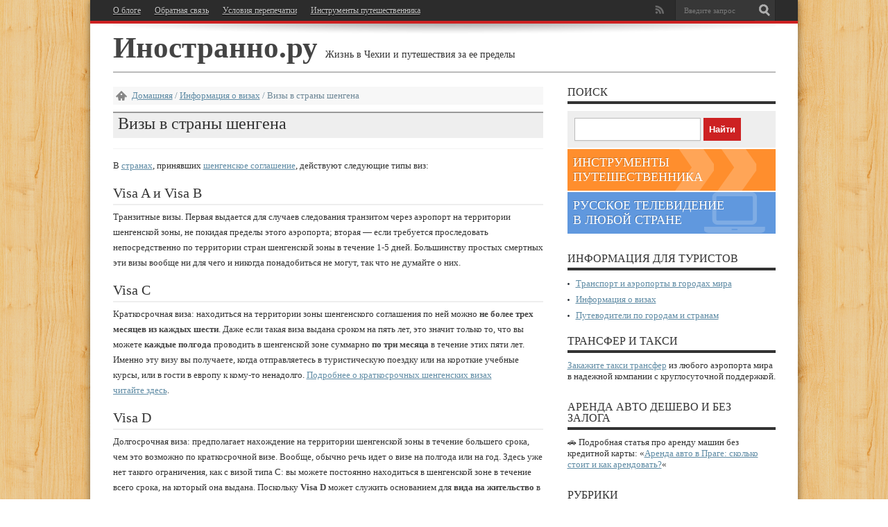

--- FILE ---
content_type: text/html; charset=UTF-8
request_url: https://inostranno.ru/visa/euro-shengen/
body_size: 17812
content:

<!DOCTYPE html>
<html lang="ru-RU" prefix="og: //ogp.me/ns#">
<head >
    <meta charset="UTF-8"/>
            <script async src="//pagead2.googlesyndication.com/pagead/js/adsbygoogle.js"></script>
        <script>
            (adsbygoogle = window.adsbygoogle || []).push({
                google_ad_client: "ca-pub-6325682375090603",
                enable_page_level_ads: true
            });
        </script>
        
	  <!--[if lt IE 9]>
<script src="https://inostranno.ru/wp-content/themes/jarida/js/html5.js?x47216"></script>
<script src="https://inostranno.ru/wp-content/themes/jarida/js/selectivizr-min.js?x47216"></script>
<![endif]-->
<!--[if IE 8]>
<link rel="stylesheet" type="text/css" media="all" href="https://inostranno.ru/wp-content/themes/jarida/css/ie8.css?x47216" />
<![endif]-->
<script type='text/javascript'>
	/* <![CDATA[ */
	var tievar = {'go_to' : 'Переход на...'};
	var tie = {"ajaxurl":"https://inostranno.ru/wp-admin/admin-ajax.php" , "your_rating":"Ваш рейтинг:"};
	/* ]]> */
</script>
<meta name='robots' content='max-image-preview:large' />
	<style>img:is([sizes="auto" i], [sizes^="auto," i]) { contain-intrinsic-size: 3000px 1500px }</style>
	
<meta name="description" content="Визы в страны шенгена. Типы виз. Как получить визу. Список документов."/>
<meta name="keywords" content="визы в страны Шенгена, шенгенская виза, типы виз, как получить визу, список документов, виза D, виза C"/>
<link rel="canonical" href="https://inostranno.ru/visa/euro-shengen/" />
<script type='application/ld+json'>{"@context":"http:\/\/schema.org","@type":"WebSite","@id":"#website","url":"https:\/\/inostranno.ru\/","name":"\u0418\u043d\u043e\u0441\u0442\u0440\u0430\u043d\u043d\u043e.\u0440\u0443","potentialAction":{"@type":"SearchAction","target":"https:\/\/inostranno.ru\/?s={search_term_string}","query-input":"required name=search_term_string"}}</script>

<link rel='dns-prefetch' href='//fonts.googleapis.com' />
<link rel="alternate" type="application/rss+xml" title="Иностранно.ру &raquo; Лента" href="https://inostranno.ru/feed/" />
<link rel="alternate" type="application/rss+xml" title="Иностранно.ру &raquo; Лента комментариев" href="https://inostranno.ru/comments/feed/" />
<link rel="alternate" type="application/rss+xml" title="Иностранно.ру &raquo; Лента комментариев к &laquo;Визы в страны шенгена&raquo;" href="https://inostranno.ru/visa/euro-shengen/feed/" />
<script type="text/javascript">
/* <![CDATA[ */
window._wpemojiSettings = {"baseUrl":"https:\/\/s.w.org\/images\/core\/emoji\/15.0.3\/72x72\/","ext":".png","svgUrl":"https:\/\/s.w.org\/images\/core\/emoji\/15.0.3\/svg\/","svgExt":".svg","source":{"concatemoji":"https:\/\/inostranno.ru\/wp-includes\/js\/wp-emoji-release.min.js?ver=6.7.1"}};
/*! This file is auto-generated */
!function(i,n){var o,s,e;function c(e){try{var t={supportTests:e,timestamp:(new Date).valueOf()};sessionStorage.setItem(o,JSON.stringify(t))}catch(e){}}function p(e,t,n){e.clearRect(0,0,e.canvas.width,e.canvas.height),e.fillText(t,0,0);var t=new Uint32Array(e.getImageData(0,0,e.canvas.width,e.canvas.height).data),r=(e.clearRect(0,0,e.canvas.width,e.canvas.height),e.fillText(n,0,0),new Uint32Array(e.getImageData(0,0,e.canvas.width,e.canvas.height).data));return t.every(function(e,t){return e===r[t]})}function u(e,t,n){switch(t){case"flag":return n(e,"\ud83c\udff3\ufe0f\u200d\u26a7\ufe0f","\ud83c\udff3\ufe0f\u200b\u26a7\ufe0f")?!1:!n(e,"\ud83c\uddfa\ud83c\uddf3","\ud83c\uddfa\u200b\ud83c\uddf3")&&!n(e,"\ud83c\udff4\udb40\udc67\udb40\udc62\udb40\udc65\udb40\udc6e\udb40\udc67\udb40\udc7f","\ud83c\udff4\u200b\udb40\udc67\u200b\udb40\udc62\u200b\udb40\udc65\u200b\udb40\udc6e\u200b\udb40\udc67\u200b\udb40\udc7f");case"emoji":return!n(e,"\ud83d\udc26\u200d\u2b1b","\ud83d\udc26\u200b\u2b1b")}return!1}function f(e,t,n){var r="undefined"!=typeof WorkerGlobalScope&&self instanceof WorkerGlobalScope?new OffscreenCanvas(300,150):i.createElement("canvas"),a=r.getContext("2d",{willReadFrequently:!0}),o=(a.textBaseline="top",a.font="600 32px Arial",{});return e.forEach(function(e){o[e]=t(a,e,n)}),o}function t(e){var t=i.createElement("script");t.src=e,t.defer=!0,i.head.appendChild(t)}"undefined"!=typeof Promise&&(o="wpEmojiSettingsSupports",s=["flag","emoji"],n.supports={everything:!0,everythingExceptFlag:!0},e=new Promise(function(e){i.addEventListener("DOMContentLoaded",e,{once:!0})}),new Promise(function(t){var n=function(){try{var e=JSON.parse(sessionStorage.getItem(o));if("object"==typeof e&&"number"==typeof e.timestamp&&(new Date).valueOf()<e.timestamp+604800&&"object"==typeof e.supportTests)return e.supportTests}catch(e){}return null}();if(!n){if("undefined"!=typeof Worker&&"undefined"!=typeof OffscreenCanvas&&"undefined"!=typeof URL&&URL.createObjectURL&&"undefined"!=typeof Blob)try{var e="postMessage("+f.toString()+"("+[JSON.stringify(s),u.toString(),p.toString()].join(",")+"));",r=new Blob([e],{type:"text/javascript"}),a=new Worker(URL.createObjectURL(r),{name:"wpTestEmojiSupports"});return void(a.onmessage=function(e){c(n=e.data),a.terminate(),t(n)})}catch(e){}c(n=f(s,u,p))}t(n)}).then(function(e){for(var t in e)n.supports[t]=e[t],n.supports.everything=n.supports.everything&&n.supports[t],"flag"!==t&&(n.supports.everythingExceptFlag=n.supports.everythingExceptFlag&&n.supports[t]);n.supports.everythingExceptFlag=n.supports.everythingExceptFlag&&!n.supports.flag,n.DOMReady=!1,n.readyCallback=function(){n.DOMReady=!0}}).then(function(){return e}).then(function(){var e;n.supports.everything||(n.readyCallback(),(e=n.source||{}).concatemoji?t(e.concatemoji):e.wpemoji&&e.twemoji&&(t(e.twemoji),t(e.wpemoji)))}))}((window,document),window._wpemojiSettings);
/* ]]> */
</script>
<style id='wp-emoji-styles-inline-css' type='text/css'>

	img.wp-smiley, img.emoji {
		display: inline !important;
		border: none !important;
		box-shadow: none !important;
		height: 1em !important;
		width: 1em !important;
		margin: 0 0.07em !important;
		vertical-align: -0.1em !important;
		background: none !important;
		padding: 0 !important;
	}
</style>
<link rel='stylesheet' id='stcr-style-css' href='https://inostranno.ru/wp-content/plugins/subscribe-to-comments-reloaded/includes/css/stcr-style.css?x47216' type='text/css' media='all' />
<link rel='stylesheet' id='ppress-frontend-css' href='https://inostranno.ru/wp-content/plugins/wp-user-avatar/assets/css/frontend.min.css?x47216' type='text/css' media='all' />
<link rel='stylesheet' id='ppress-flatpickr-css' href='https://inostranno.ru/wp-content/plugins/wp-user-avatar/assets/flatpickr/flatpickr.min.css?x47216' type='text/css' media='all' />
<link rel='stylesheet' id='ppress-select2-css' href='https://inostranno.ru/wp-content/plugins/wp-user-avatar/assets/select2/select2.min.css?x47216' type='text/css' media='all' />
<link rel='stylesheet' id='wp-lightbox-2.min.css-css' href='https://inostranno.ru/wp-content/plugins/wp-lightbox-2/styles/lightbox.min.ru_RU.css?x47216' type='text/css' media='all' />
<link rel='stylesheet' id='tie-style-css' href='https://inostranno.ru/wp-content/themes/jarida/css.css?x47216' type='text/css' media='all' />
<link rel='stylesheet' id='Oswald-css' href='https://fonts.googleapis.com/css?family=Oswald%3A400%2C700&#038;ver=6.7.1' type='text/css' media='all' />
<style id='akismet-widget-style-inline-css' type='text/css'>

			.a-stats {
				--akismet-color-mid-green: #357b49;
				--akismet-color-white: #fff;
				--akismet-color-light-grey: #f6f7f7;

				max-width: 350px;
				width: auto;
			}

			.a-stats * {
				all: unset;
				box-sizing: border-box;
			}

			.a-stats strong {
				font-weight: 600;
			}

			.a-stats a.a-stats__link,
			.a-stats a.a-stats__link:visited,
			.a-stats a.a-stats__link:active {
				background: var(--akismet-color-mid-green);
				border: none;
				box-shadow: none;
				border-radius: 8px;
				color: var(--akismet-color-white);
				cursor: pointer;
				display: block;
				font-family: -apple-system, BlinkMacSystemFont, 'Segoe UI', 'Roboto', 'Oxygen-Sans', 'Ubuntu', 'Cantarell', 'Helvetica Neue', sans-serif;
				font-weight: 500;
				padding: 12px;
				text-align: center;
				text-decoration: none;
				transition: all 0.2s ease;
			}

			/* Extra specificity to deal with TwentyTwentyOne focus style */
			.widget .a-stats a.a-stats__link:focus {
				background: var(--akismet-color-mid-green);
				color: var(--akismet-color-white);
				text-decoration: none;
			}

			.a-stats a.a-stats__link:hover {
				filter: brightness(110%);
				box-shadow: 0 4px 12px rgba(0, 0, 0, 0.06), 0 0 2px rgba(0, 0, 0, 0.16);
			}

			.a-stats .count {
				color: var(--akismet-color-white);
				display: block;
				font-size: 1.5em;
				line-height: 1.4;
				padding: 0 13px;
				white-space: nowrap;
			}
		
</style>
<link rel='stylesheet' id='decent-comments-widget-css' href='https://inostranno.ru/wp-content/plugins/decent-comments/css/decent-comments-widget.css?x47216' type='text/css' media='all' />
<script type="text/javascript" src="https://inostranno.ru/wp-includes/js/jquery/jquery.min.js?x47216" id="jquery-core-js"></script>
<script type="text/javascript" src="https://inostranno.ru/wp-includes/js/jquery/jquery-migrate.min.js?x47216" id="jquery-migrate-js"></script>
<script type="text/javascript" src="https://inostranno.ru/wp-content/plugins/wp-user-avatar/assets/flatpickr/flatpickr.min.js?x47216" id="ppress-flatpickr-js"></script>
<script type="text/javascript" src="https://inostranno.ru/wp-content/plugins/wp-user-avatar/assets/select2/select2.min.js?x47216" id="ppress-select2-js"></script>
<script type="text/javascript" src="https://inostranno.ru/wp-content/themes/jarida/js/tie-scripts.js?x47216" id="tie-scripts-js"></script>
<link rel="EditURI" type="application/rsd+xml" title="RSD" href="https://inostranno.ru/xmlrpc.php?rsd" />
<meta name="generator" content="WordPress 6.7.1" />
<link rel='shortlink' href='https://inostranno.ru/?p=671' />
<link rel="alternate" title="oEmbed (JSON)" type="application/json+oembed" href="https://inostranno.ru/wp-json/oembed/1.0/embed?url=https%3A%2F%2Finostranno.ru%2Fvisa%2Feuro-shengen%2F" />
<link rel="alternate" title="oEmbed (XML)" type="text/xml+oembed" href="https://inostranno.ru/wp-json/oembed/1.0/embed?url=https%3A%2F%2Finostranno.ru%2Fvisa%2Feuro-shengen%2F&#038;format=xml" />
<link rel="alternate" href="https://inostranno.ru/visa/euro-shengen/" hreflang="x-default" /><style type="text/css">.eafl-disclaimer-small{font-size:.8em}.eafl-disclaimer-smaller{font-size:.6em}</style>
 <!-- OneAll.com / Social Login for WordPress / v5.10.0 -->
<script data-cfasync="false" type="text/javascript">
 (function() {
  var oa = document.createElement('script'); oa.type = 'text/javascript';
  oa.async = true; oa.src = 'https://inostranno.api.oneall.com/socialize/library.js';
  var s = document.getElementsByTagName('script')[0]; s.parentNode.insertBefore(oa, s);
 })();
</script>
<script type="text/javascript">//<![CDATA[
  function external_links_in_new_windows_loop() {
    if (!document.links) {
      document.links = document.getElementsByTagName('a');
    }
    var change_link = false;
    var force = '';
    var ignore = '';

    for (var t=0; t<document.links.length; t++) {
      var all_links = document.links[t];
      change_link = false;
      
      if(document.links[t].hasAttribute('onClick') == false) {
        // forced if the address starts with http (or also https), but does not link to the current domain
        if(all_links.href.search(/^http/) != -1 && all_links.href.search('inostranno.ru') == -1 && all_links.href.search(/^#/) == -1) {
          // console.log('Changed ' + all_links.href);
          change_link = true;
        }
          
        if(force != '' && all_links.href.search(force) != -1) {
          // forced
          // console.log('force ' + all_links.href);
          change_link = true;
        }
        
        if(ignore != '' && all_links.href.search(ignore) != -1) {
          // console.log('ignore ' + all_links.href);
          // ignored
          change_link = false;
        }

        if(change_link == true) {
          // console.log('Changed ' + all_links.href);
          document.links[t].setAttribute('onClick', 'javascript:window.open(\'' + all_links.href.replace(/'/g, '') + '\', \'_blank\', \'noopener\'); return false;');
          document.links[t].removeAttribute('target');
        }
      }
    }
  }
  
  // Load
  function external_links_in_new_windows_load(func)
  {  
    var oldonload = window.onload;
    if (typeof window.onload != 'function'){
      window.onload = func;
    } else {
      window.onload = function(){
        oldonload();
        func();
      }
    }
  }

  external_links_in_new_windows_load(external_links_in_new_windows_loop);
  //]]></script>

<link rel="shortcut icon" href="https://inostranno.ru/wp-content/themes/jarida/favicon.ico?x47216" title="Favicon" /><meta name="viewport" content="width=device-width, initial-scale=1, maximum-scale=1" />
<style type="text/css" media="screen"> 


body{
	font-family: 'Verdana' !important;
}

.logo .site-title{
	font-family: 'Georgia' !important;
}

.logo span{
	font-family: 'Verdana' !important;
}

.top-nav, .top-nav ul li a, .breaking-news span {
	font-family: 'Verdana' !important;
}

#main-nav, #main-nav ul li a{
	font-family: 'Verdana' !important;
}

.page-title{
	font-family: 'Verdana' !important;
}

.post-title{
	font-family: 'Verdana' !important;
}

h2.post-box-title{
	font-family: 'Verdana' !important;
}

h3.post-box-title{
	font-family: 'Verdana' !important;
}

.ei-title h2 , .slider-caption h2 a {
	font-family: 'Verdana' !important;
}

p.post-meta, p.post-meta a{
	font-family: 'Verdana' !important;
}

body.single .entry, body.page .entry{
	font-family: 'Verdana' !important;
}

.widget-top h4, .widget-top h4 a{
	font-family: 'Verdana' !important;
}

.footer-widget-top h4, .footer-widget-top h4 a{
	font-family: 'Verdana' !important;
}

.entry h1{
	font-family: 'Verdana' !important;
}

.entry h2{
	font-family: 'Verdana' !important;
}

.entry h3{
	font-family: 'Verdana' !important;
}

.entry h4{
	font-family: 'Verdana' !important;
}

.entry h5{
	font-family: 'Verdana' !important;
}

.entry h6{
	font-family: 'Verdana' !important;
}

h2.cat-box-title, h2.cat-box-title a, .block-head h3, #respond h3, #comments-title, h2.review-box-header  {
	font-family: 'Verdana' !important;
}


</style> 


    <meta name="viewport" content="width=device-width, initial-scale=1">
    <meta name='wmail-verification' content='395b9fe67774155c'/>
    <meta name="yandex-verification" content="03a7897a626d58ca"/>
    <meta name="verify-admitad" content="ce30ec38d2"/>
    <meta name="B-verify" content="0824ffd2a2e620e99aedb6c953888dfc43023add">
        <link rel="profile" href="//gmpg.org/xfn/11"/>
        <title>Визы в страны шенгена - Иностранно.ру</title>

</head>
<body id="top" class="page-template-default page page-id-671 page-parent page-child parent-pageid-669 multiple-domain-inostranno-ru">
<script>
    (function (i, s, o, g, r, a, m) {
        i['GoogleAnalyticsObject'] = r;
        i[r] = i[r] || function () {
            (i[r].q = i[r].q || []).push(arguments)
        }, i[r].l = 1 * new Date();
        a = s.createElement(o),
            m = s.getElementsByTagName(o)[0];
        a.async = 1;
        a.src = g;
        m.parentNode.insertBefore(a, m)
    })(window, document, 'script', 'https://www.google-analytics.com/analytics.js', 'ga');
    ga('create', 'UA-100455022-1', 'auto');
    ga('send', 'pageview');
</script>
    <!--LiveInternet counter-->
    <script type="text/javascript">new Image().src = "//counter.yadro.ru/hit?r" + escape(document.referrer) + ((typeof (screen) == "undefined") ? "" : ";s" + screen.width + "*" + screen.height + "*" + (screen.colorDepth ? screen.colorDepth : screen.pixelDepth)) + ";u" + escape(document.URL) + ";h" + escape(document.title.substring(0, 80)) + ";" + Math.random();</script><!--/LiveInternet-->
<div class="background-cover"></div>
<div class="wrapper layout-2c">
            <div class="top-nav head_menu">
            <div class="container">
                <div class="search-block">
                    <form method="get" id="searchform" action="/search/">
                        <input class="search-button" type="submit" value="Поиск"/>
                        <input type="text" id="s" name="q" value="Введите запрос"
                               onfocus="if (this.value == 'Введите запрос') {this.value = '';}"
                               onblur="if (this.value == '') {this.value = 'Введите запрос';}"/>
                    </form>
                </div><!-- .search-block /-->
                		<div class="social-icons icon_flat">
		<a class="tooldown rss-tieicon" title="Rss" href="https://inostranno.ru/feed/" target="_blank"></a>	</div>


                <div class="top-menu"><ul id="menu-%d0%b3%d0%be%d1%80%d0%b8%d0%b7%d0%be%d0%bd%d1%82%d0%b0%d0%bb%d1%8c%d0%bd%d0%be%d0%b5" class="menu"><li id="menu-item-7950" class="menu-item menu-item-type-post_type menu-item-object-page menu-item-7950"><a href="https://inostranno.ru/about-us/">О блоге</a></li>
<li id="menu-item-2418" class="menu-item menu-item-type-post_type menu-item-object-page menu-item-2418"><a href="https://inostranno.ru/contact/" title="Пишите нам свои вопросы и предложения">Обратная связь</a></li>
<li id="menu-item-5349" class="menu-item menu-item-type-post_type menu-item-object-page menu-item-5349"><a href="https://inostranno.ru/repost-terms/" title="Условия использования материалов сайта Иностранно.ру">Условия перепечатки</a></li>
<li id="menu-item-12897" class="menu-item menu-item-type-post_type menu-item-object-page menu-item-12897"><a href="https://inostranno.ru/travel-tools/" title="Инструменты самостоятельного путешественника">Инструменты путешественника</a></li>
</ul></div>            </div>
        </div><!-- .top-menu /-->
    
    <div class="container">
        <header>
            <div class="header-content">
                                <div class="logo">
                    <div>
                        <div class="site-title">
                                                    <a href="https://inostranno.ru/">Иностранно.ру</a>
                            <span>Жизнь в Чехии и путешествия за ее пределы</span>
                                            </div>
                    </div>                </div><!-- .logo /-->
                                <div class="clear"></div>
            </div>
        </header><!-- #header /-->
            </div><!-- .container /-->
        <div id="main-content" class="container"><div class="content-wrap">
	<div class="content">
		<div itemscope itemtype="//schema.org/WebPage" id="crumbs"> <a class="crumbs-home" itemprop="breadcrumb" href="https://inostranno.ru">Домашняя</a> / <a itemprop="breadcrumb" href="https://inostranno.ru/visa/">Информация о визах</a> / <span class="current">Визы в страны шенгена</span></div>		
				
								
		<article class="post-listing post">
					<div class="single-post-thumb">
					</div>
		
			<div class="post-inner">
				<h1 class="post-title">Визы в страны шенгена</h1>
				<p class="post-meta"></p>
				<div class="clear"></div>
				<div class="entry">
                    <p>В <a href="https://inostranno.ru/visa/euro-countries/">странах</a>, принявших <a rel="external nofollow" href="http://ru.wikipedia.org/wiki/%D0%A8%D0%B5%D0%BD%D0%B3%D0%B5%D0%BD%D1%81%D0%BA%D0%BE%D0%B5_%D1%81%D0%BE%D0%B3%D0%BB%D0%B0%D1%88%D0%B5%D0%BD%D0%B8%D0%B5" target="_blank">шенгенское соглашение</a>, действуют следующие типы виз:</p>
<h2>Visa A и Visa B</h2>
<p>Транзитные визы. Первая выдается для случаев следования транзитом через аэропорт на территории шенгенской зоны, не покидая пределы этого аэропорта; вторая &#8212; если требуется проследовать непосредственно по территории стран шенгенской зоны в течение 1-5 дней. Большинству простых смертных эти визы вообще ни для чего и никогда понадобиться не могут, так что не думайте о них.</p>
<h2>Visa C</h2>
<p>Краткосрочная виза: находиться на территории зоны шенгенского соглашения по ней можно <strong>не более трех месяцев из каждых шести</strong>. Даже если такая виза выдана сроком на пять лет, это значит только то, что вы можете <strong>каждые полгода</strong> проводить в шенгенской зоне суммарно <strong>по три месяца</strong> в течение этих пяти лет. Именно эту визу вы получаете, когда отправляетесь в туристическую поездку или на короткие учебные курсы, или в гости в европу к кому-то ненадолго. <a href="https://inostranno.ru/visa/euro-shengen/visa-c/">Подробнее о краткосрочных шенгенских визах читайте здесь</a>.</p>
<h2>Visa D</h2>
<p>Долгосрочная виза: предполагает нахождение на территории шенгенской зоны в течение большего срока, чем это возможно по краткосрочной визе. Вообще, обычно речь идет о визе на полгода или на год. Здесь уже нет такого ограничения, как с визой типа C: вы можете постоянно находиться в шенгенской зоне в течение всего срока, на который она выдана. Поскольку <strong>Visa D</strong> может служить основанием для <strong>вида на жительство</strong> в стране, которая ее выдала, а также может давать ее обладателю некоторые дополнительные права, получить ее оказывается значительно сложнее, чем краткосрочную визу. <a href="https://inostranno.ru/visa/euro-shengen/visa-d/">О том, как запросить и получить такую визу, и какие для этого нужны основания, читайте здесь</a>.</p>
<!-- CONTENT END 1 -->
                    <div id="text-6" class="widget widget_text"><div class="widget-top"><h4> </h4><div class="stripe-line"></div></div>
						<div class="widget-container">			<div class="textwidget"><h2>Сайты для планирования путешествий!</h2>
<p>🌍<a href="https://tp.media/r?marker=26582&amp;trs=37769&amp;p=5744&amp;u=https%3A%2F%2Fyoutravel.me%2Ftours%2Fspecials%2Ftop_tury&amp;campaign_id=185" target="_blank" rel="noopener">Авторские готовые туры в любой уголок мира</a>: Сафари в Африке, Ликийская тропа в Турции, ретриты, итальянские Альпы, весь Узбекистан, познавательный ЮАР, весь Дагестан, зимний Байкал, всего 150000+ туров.🧳</p>
<p>✈ <a href="/tools/flight-tickets/" target="_blank" rel="noopener">Поиск самых дешевых авиабилетов без накруток</a> у <strong>надежных</strong> агентств официальных дилеров Аэрофлота, S7, Уральских Авиалиний и всех известных авиакомпаний мира.<br />
<script async src="https://tp.media/content?currency=rub&#038;campaign_id=100&#038;promo_id=7879&#038;plain=false&#038;border_radius=0&#038;color_focused=%2332a8dd&#038;special=%23C4C4C4&#038;secondary=%23FFFFFF&#038;light=%23FFFFFF&#038;dark=%23262626&#038;color_icons=%2332a8dd&#038;color_button=%2332a8dd&#038;searchUrl=www.aviasales.ru%2Fsearch&#038;locale=ru&#038;powered_by=false&#038;show_hotels=true&#038;shmarker=26582&#038;trs=37769" charset="utf-8"></script><br />
📸 <a href="https://inostranno.ru/tools/excursions" target="_blank" rel="noopener">Бронируйте познавательные экскурсии в любом городе мира</a> на русском языке у самых лучших гидов.</p>
<p><script async src="https://c11.travelpayouts.com/content?promo_id=1499&#038;widgetbar_position=top&#038;price=false&#038;nolistbutton=false&#038;widgetbar=false&#038;logo=false&#038;widget_template=horizontal-list&#038;powered_by=false&#038;num=3&#038;shmarker=26582&#038;trs=37769" charset="utf-8"></script></p>
</div>
		</div></div><!-- .widget /-->
					<div class="clear"></div>
										
									</div><!-- .entry /-->	
			</div><!-- .post-inner -->
		</article><!-- .post-listing -->
				
		
				<div id="comments">



	<div id="respond" class="comment-respond">
		<h3 id="reply-title" class="comment-reply-title">Ответить <small><a rel="nofollow" id="cancel-comment-reply-link" href="/visa/euro-shengen/#respond" style="display:none;">Отменить ответ</a></small></h3><form action="https://inostranno.ru/wp-comments-post.php" method="post" id="commentform" class="comment-form"> <!-- OneAll.com / Social Login for WordPress / v5.10.0 -->
<div class="oneall_social_login">
 <div class="oneall_social_login_label" style="margin-bottom: 3px;"><label>Connect with:</label></div>
 <div class="oneall_social_login_providers" id="oneall_social_login_providers_1957310"></div>
 <script data-cfasync="false" type="text/javascript">
  var _oneall = _oneall || [];
  _oneall.push(['social_login', 'set_providers', ['vkontakte']]);
  _oneall.push(['social_login', 'set_callback_uri', (window.location.href + ((window.location.href.split('?')[1] ? '&amp;': '?') + "oa_social_login_source=comments"))]);
  _oneall.push(['social_login', 'set_custom_css_uri', 'https://secure.oneallcdn.com/css/api/socialize/themes/wordpress/default.css']);
  _oneall.push(['social_login', 'do_render_ui', 'oneall_social_login_providers_1957310']);
 </script>
</div><p class="comment-notes">Ваш адрес не будет опубликован Помеченные поля заполнять обязательно <span class="required">*</span></p><p class="comment-form-comment"><label for="comment">Комментарий <span class="required">*</span></label> <textarea id="comment" name="comment" cols="45" rows="8" maxlength="65525" required="required"></textarea></p><p class="comment-form-author"><label for="author">Имя</label> <span class="required">*</span><input id="author" name="author" type="text" value="" size="30" aria-required='true' /></p>
<p class="comment-form-email"><label for="email">Email</label> <span class="required">*</span><input id="email" name="email" type="text" value="" size="30" aria-required='true' /></p>
<p class="comment-form-url"><label for="url">Сайт</label><input id="url" name="url" type="text" value="" size="30" /></p>
<p class="comment-form-cookies-consent"><input id="wp-comment-cookies-consent" name="wp-comment-cookies-consent" type="checkbox" value="yes" /> <label for="wp-comment-cookies-consent">Сохранить моё имя, email и адрес сайта в этом браузере для последующих моих комментариев.</label></p>
<p class='comment-form-subscriptions'><label for='subscribe-reloaded'><input style='width:30px' type='checkbox' name='subscribe-reloaded' id='subscribe-reloaded' value='yes' /> Notify me of followup comments via e-mail. You can also <a href='https://inostranno.ru/comment-subscriptions/?srp=671&amp;srk=7225f5c703069cd9e00e8e00f245fe52&amp;sra=s&amp;srsrc=f'>subscribe</a> without commenting.</label></p><p class="form-submit"><input name="submit" type="submit" id="submit" class="submit" value="Отправить комментарий" /> <input type='hidden' name='comment_post_ID' value='671' id='comment_post_ID' />
<input type='hidden' name='comment_parent' id='comment_parent' value='0' />
</p><p style="display: none;"><input type="hidden" id="akismet_comment_nonce" name="akismet_comment_nonce" value="4404e5c3d0" /></p><p style="display: none !important;" class="akismet-fields-container" data-prefix="ak_"><label>&#916;<textarea name="ak_hp_textarea" cols="45" rows="8" maxlength="100"></textarea></label><input type="hidden" id="ak_js_1" name="ak_js" value="179"/><script>document.getElementById( "ak_js_1" ).setAttribute( "value", ( new Date() ).getTime() );</script></p></form>	</div><!-- #respond -->
	</div><!-- #comments -->
	</div><!-- .content -->

</div> <!-- .content-wrap -->
<aside class="sidebar">
<div id="text-4" class="widget widget_text"><div class="widget-top"><h4>Поиск</h4><div class="stripe-line"></div></div>
						<div class="widget-container">			<div class="textwidget"><form class="clear clearfix" style="display: block !important; background: #eee; padding: 10px;" action="/search/" method="get"><input style="display: block; float: left; margin-right: 4px; border: #bbb 1px solid;" name="q" type="text" /><input style="display: block; float: left; padding: 8px;" type="submit" value="Найти" /></form>
<p><a class="traveltools-link" href="/travel-tools">Инструменты путешественника</a><a class="ott-link" href="/2016/01/russian-tv-abroad/">Русское телевидение в любой стране</a></p>
</div>
		</div></div><!-- .widget /--><div id="nav_menu-3" class="widget widget_nav_menu"><div class="widget-top"><h4>Информация для туристов</h4><div class="stripe-line"></div></div>
						<div class="widget-container"><div class="menu-%d0%b8%d0%bd%d1%84%d0%be-%d0%b4%d0%bb%d1%8f-%d1%82%d1%83%d1%80%d0%b8%d1%81%d1%82%d0%be%d0%b2-container"><ul id="menu-%d0%b8%d0%bd%d1%84%d0%be-%d0%b4%d0%bb%d1%8f-%d1%82%d1%83%d1%80%d0%b8%d1%81%d1%82%d0%be%d0%b2" class="menu"><li id="menu-item-5344" class="menu-item menu-item-type-post_type menu-item-object-page menu-item-5344"><a href="https://inostranno.ru/transport/" title="Информация о транспорте в разных странах">Транспорт и аэропорты в городах мира</a></li>
<li id="menu-item-5346" class="menu-item menu-item-type-post_type menu-item-object-page current-page-ancestor menu-item-5346"><a href="https://inostranno.ru/visa/" title="Информация о визах в разные страны">Информация о визах</a></li>
<li id="menu-item-17578" class="menu-item menu-item-type-post_type menu-item-object-page menu-item-17578"><a href="https://inostranno.ru/guide/">Путеводители по городам и странам</a></li>
</ul></div></div></div><!-- .widget /--><div id="text-8" class="widget widget_text"><div class="widget-top"><h4>Трансфер и такси</h4><div class="stripe-line"></div></div>
						<div class="widget-container">			<div class="textwidget"><p><a href="https://inostranno.ru/tools/transfers" target="_blank" rel="noopener">Закажите такси трансфер</a> из любого аэропорта мира в надежной компании с круглосуточной поддержкой.</p>
</div>
		</div></div><!-- .widget /--><div id="text-9" class="widget widget_text"><div class="widget-top"><h4>Аренда авто дешево и без залога</h4><div class="stripe-line"></div></div>
						<div class="widget-container">			<div class="textwidget"><p>🚗 Подробная статья про аренду машин без кредитной карты: &#171;<a href="https://inostranno.ru/2017/07/car-rental-prague/">Аренда авто в Праге: сколько стоит и как арендовать?</a>&#171;</p>
</div>
		</div></div><!-- .widget /--><div id="categories-2" class="widget widget_categories"><div class="widget-top"><h4>Рубрики</h4><div class="stripe-line"></div></div>
						<div class="widget-container">
			<ul>
					<li class="cat-item cat-item-249"><a href="https://inostranno.ru/category/aero/">Авиа</a>
</li>
	<li class="cat-item cat-item-82"><a href="https://inostranno.ru/category/prague-billboard/">Афиша Праги</a>
</li>
	<li class="cat-item cat-item-143"><a href="https://inostranno.ru/category/bureaucracy/">Бюрократия</a>
</li>
	<li class="cat-item cat-item-165"><a href="https://inostranno.ru/category/around-world/">Вокруг света</a>
</li>
	<li class="cat-item cat-item-101"><a href="https://inostranno.ru/category/czech-cities/">Города Чехии</a>
</li>
	<li class="cat-item cat-item-153"><a href="https://inostranno.ru/category/life-in-czech/">Жизнь в Чехии</a>
</li>
	<li class="cat-item cat-item-151"><a href="https://inostranno.ru/category/foreign-language/">Иностранные языки</a>
</li>
	<li class="cat-item cat-item-3"><a href="https://inostranno.ru/category/interesting-facts/">Интересные факты</a>
</li>
	<li class="cat-item cat-item-41"><a href="https://inostranno.ru/category/information-for-tourists/">Информация для туристов</a>
</li>
	<li class="cat-item cat-item-133"><a href="https://inostranno.ru/category/treatment-in-czech/">Лечение в Чехии и Европе</a>
</li>
	<li class="cat-item cat-item-144"><a href="https://inostranno.ru/category/travel-routes/">Маршруты путешествий</a>
</li>
	<li class="cat-item cat-item-72"><a href="https://inostranno.ru/category/national-dishes/">Национальные блюда и еда</a>
</li>
	<li class="cat-item cat-item-121"><a href="https://inostranno.ru/category/property-in-czech/">Недвижимость в Чехии</a>
</li>
	<li class="cat-item cat-item-189"><a href="https://inostranno.ru/category/education-abroad/">Образование за рубежом</a>
</li>
	<li class="cat-item cat-item-126"><a href="https://inostranno.ru/category/event-reports/">Отчеты о мероприятиях</a>
</li>
	<li class="cat-item cat-item-128"><a href="https://inostranno.ru/category/shopping/">Покупки</a>
</li>
	<li class="cat-item cat-item-7"><a href="https://inostranno.ru/category/prague/">Прага</a>
</li>
	<li class="cat-item cat-item-118"><a href="https://inostranno.ru/category/holidays/">Праздники</a>
</li>
	<li class="cat-item cat-item-237"><a href="https://inostranno.ru/category/accommodation-on-vacation/">Проживание на отдыхе</a>
</li>
	<li class="cat-item cat-item-44"><a href="https://inostranno.ru/category/travel-around-europe/">Путешествия по Европе</a>
</li>
	<li class="cat-item cat-item-228"><a href="https://inostranno.ru/category/communication/">Связь</a>
</li>
	<li class="cat-item cat-item-138"><a href="https://inostranno.ru/category/sport/">Спорт</a>
</li>
	<li class="cat-item cat-item-107"><a href="https://inostranno.ru/category/transport-in-czech/">Транспорт в Чехии</a>
</li>
	<li class="cat-item cat-item-15"><a href="https://inostranno.ru/category/czech/">Чехия</a>
</li>
			</ul>

			</div></div><!-- .widget /--><div id="text-13" class="widget widget_text"><div class="widget-top"><h4>Смотрите также</h4><div class="stripe-line"></div></div>
						<div class="widget-container">			<div class="textwidget"><script async src="//pagead2.googlesyndication.com/pagead/js/adsbygoogle.js"></script>
<ins class="adsbygoogle"
     style="display:block"
     data-ad-format="autorelaxed"
     data-ad-client="ca-pub-6325682375090603"
     data-ad-slot="5214430376"></ins>
<script>
     (adsbygoogle = window.adsbygoogle || []).push({});
</script></div>
		</div></div><!-- .widget /--><div id="tag_cloud-2" class="widget widget_tag_cloud"><div class="widget-top"><h4>Основные темы</h4><div class="stripe-line"></div></div>
						<div class="widget-container"><div class="tagcloud"><a href="https://inostranno.ru/tag/austria/" class="tag-cloud-link tag-link-71 tag-link-position-1" style="font-size: 8pt;" aria-label="Австрия (23 элемента)">Австрия</a>
<a href="https://inostranno.ru/tag/asia/" class="tag-cloud-link tag-link-178 tag-link-position-2" style="font-size: 12.666666666667pt;" aria-label="Азия (35 элементов)">Азия</a>
<a href="https://inostranno.ru/tag/bulgaria/" class="tag-cloud-link tag-link-92 tag-link-position-3" style="font-size: 14.222222222222pt;" aria-label="Болгария (41 элемент)">Болгария</a>
<a href="https://inostranno.ru/tag/germany/" class="tag-cloud-link tag-link-148 tag-link-position-4" style="font-size: 14.481481481481pt;" aria-label="Германия (42 элемента)">Германия</a>
<a href="https://inostranno.ru/tag/europe/" class="tag-cloud-link tag-link-49 tag-link-position-5" style="font-size: 11.37037037037pt;" aria-label="Европа (31 элемент)">Европа</a>
<a href="https://inostranno.ru/tag/spain/" class="tag-cloud-link tag-link-77 tag-link-position-6" style="font-size: 17.851851851852pt;" aria-label="Испания (57 элементов)">Испания</a>
<a href="https://inostranno.ru/tag/italy/" class="tag-cloud-link tag-link-140 tag-link-position-7" style="font-size: 15.777777777778pt;" aria-label="Италия (47 элементов)">Италия</a>
<a href="https://inostranno.ru/tag/new-year/" class="tag-cloud-link tag-link-119 tag-link-position-8" style="font-size: 8.7777777777778pt;" aria-label="Новый год (25 элементов)">Новый год</a>
<a href="https://inostranno.ru/tag/portugal/" class="tag-cloud-link tag-link-276 tag-link-position-9" style="font-size: 8.7777777777778pt;" aria-label="Португалия (25 элементов)">Португалия</a>
<a href="https://inostranno.ru/tag/thailand/" class="tag-cloud-link tag-link-193 tag-link-position-10" style="font-size: 9.8148148148148pt;" aria-label="Таиланд (27 элементов)">Таиланд</a>
<a href="https://inostranno.ru/tag/turkey/" class="tag-cloud-link tag-link-177 tag-link-position-11" style="font-size: 8pt;" aria-label="Турция (23 элемента)">Турция</a>
<a href="https://inostranno.ru/tag/prague-photo/" class="tag-cloud-link tag-link-223 tag-link-position-12" style="font-size: 14.481481481481pt;" aria-label="Фото Праги (42 элемента)">Фото Праги</a>
<a href="https://inostranno.ru/tag/czech-photo/" class="tag-cloud-link tag-link-222 tag-link-position-13" style="font-size: 13.185185185185pt;" aria-label="Фото Чехии (37 элементов)">Фото Чехии</a>
<a href="https://inostranno.ru/tag/photoreport/" class="tag-cloud-link tag-link-48 tag-link-position-14" style="font-size: 17.851851851852pt;" aria-label="Фотоотчет (57 элементов)">Фотоотчет</a>
<a href="https://inostranno.ru/tag/france/" class="tag-cloud-link tag-link-159 tag-link-position-15" style="font-size: 14.740740740741pt;" aria-label="Франция (43 элемента)">Франция</a>
<a href="https://inostranno.ru/tag/croatia/" class="tag-cloud-link tag-link-234 tag-link-position-16" style="font-size: 12.925925925926pt;" aria-label="Хорватия (36 элементов)">Хорватия</a>
<a href="https://inostranno.ru/tag/cars/" class="tag-cloud-link tag-link-38 tag-link-position-17" style="font-size: 10.592592592593pt;" aria-label="автомобили (29 элементов)">автомобили</a>
<a href="https://inostranno.ru/tag/architecture/" class="tag-cloud-link tag-link-18 tag-link-position-18" style="font-size: 13.962962962963pt;" aria-label="архитектура (40 элементов)">архитектура</a>
<a href="https://inostranno.ru/tag/business-in-czech/" class="tag-cloud-link tag-link-217 tag-link-position-19" style="font-size: 8pt;" aria-label="бизнес в чехии (23 элемента)">бизнес в чехии</a>
<a href="https://inostranno.ru/tag/mountains/" class="tag-cloud-link tag-link-102 tag-link-position-20" style="font-size: 15.259259259259pt;" aria-label="горы (45 элементов)">горы</a>
<a href="https://inostranno.ru/tag/attractions/" class="tag-cloud-link tag-link-16 tag-link-position-21" style="font-size: 15.259259259259pt;" aria-label="достопримечательности (45 элементов)">достопримечательности</a>
<a href="https://inostranno.ru/tag/prague-attractions/" class="tag-cloud-link tag-link-120 tag-link-position-22" style="font-size: 16.814814814815pt;" aria-label="достопримечательности Праги (51 элемент)">достопримечательности Праги</a>
<a href="https://inostranno.ru/tag/czech-attractions/" class="tag-cloud-link tag-link-104 tag-link-position-23" style="font-size: 15pt;" aria-label="достопримечательности Чехии (44 элемента)">достопримечательности Чехии</a>
<a href="https://inostranno.ru/tag/food/" class="tag-cloud-link tag-link-23 tag-link-position-24" style="font-size: 11.62962962963pt;" aria-label="еда (32 элемента)">еда</a>
<a href="https://inostranno.ru/tag/castles/" class="tag-cloud-link tag-link-17 tag-link-position-25" style="font-size: 11.62962962963pt;" aria-label="замки (32 элемента)">замки</a>
<a href="https://inostranno.ru/tag/czech-castles/" class="tag-cloud-link tag-link-146 tag-link-position-26" style="font-size: 13.703703703704pt;" aria-label="замки чехии (39 элементов)">замки чехии</a>
<a href="https://inostranno.ru/tag/where-to-go/" class="tag-cloud-link tag-link-242 tag-link-position-27" style="font-size: 11.62962962963pt;" aria-label="куда поехать (32 элемента)">куда поехать</a>
<a href="https://inostranno.ru/tag/resort/" class="tag-cloud-link tag-link-96 tag-link-position-28" style="font-size: 19.666666666667pt;" aria-label="курорт (66 элементов)">курорт</a>
<a href="https://inostranno.ru/tag/sea/" class="tag-cloud-link tag-link-62 tag-link-position-29" style="font-size: 22pt;" aria-label="море (83 элемента)">море</a>
<a href="https://inostranno.ru/tag/vacation/" class="tag-cloud-link tag-link-31 tag-link-position-30" style="font-size: 10.074074074074pt;" aria-label="отдых (28 элементов)">отдых</a>
<a href="https://inostranno.ru/tag/summer-vacation/" class="tag-cloud-link tag-link-26 tag-link-position-31" style="font-size: 15pt;" aria-label="отдых летом (44 элемента)">отдых летом</a>
<a href="https://inostranno.ru/tag/hotels/" class="tag-cloud-link tag-link-5 tag-link-position-32" style="font-size: 12.148148148148pt;" aria-label="отели (34 элемента)">отели</a>
<a href="https://inostranno.ru/tag/parks/" class="tag-cloud-link tag-link-29 tag-link-position-33" style="font-size: 12.666666666667pt;" aria-label="парки (35 элементов)">парки</a>
<a href="https://inostranno.ru/tag/beer/" class="tag-cloud-link tag-link-12 tag-link-position-34" style="font-size: 9.8148148148148pt;" aria-label="пиво (27 элементов)">пиво</a>
<a href="https://inostranno.ru/tag/beach/" class="tag-cloud-link tag-link-32 tag-link-position-35" style="font-size: 15.777777777778pt;" aria-label="пляж (47 элементов)">пляж</a>
<a href="https://inostranno.ru/tag/walks/" class="tag-cloud-link tag-link-25 tag-link-position-36" style="font-size: 8pt;" aria-label="прогулки (23 элемента)">прогулки</a>
<a href="https://inostranno.ru/tag/travel/" class="tag-cloud-link tag-link-22 tag-link-position-37" style="font-size: 10.851851851852pt;" aria-label="путешествия (30 элементов)">путешествия</a>
<a href="https://inostranno.ru/tag/prague-restaurants/" class="tag-cloud-link tag-link-90 tag-link-position-38" style="font-size: 13.185185185185pt;" aria-label="рестораны праги (37 элементов)">рестораны праги</a>
<a href="https://inostranno.ru/tag/christmas/" class="tag-cloud-link tag-link-156 tag-link-position-39" style="font-size: 8.5185185185185pt;" aria-label="рождество (24 элемента)">рождество</a>
<a href="https://inostranno.ru/tag/markets/" class="tag-cloud-link tag-link-91 tag-link-position-40" style="font-size: 10.851851851852pt;" aria-label="рынки (30 элементов)">рынки</a>
<a href="https://inostranno.ru/tag/airplanes/" class="tag-cloud-link tag-link-37 tag-link-position-41" style="font-size: 8.5185185185185pt;" aria-label="самолеты (24 элемента)">самолеты</a>
<a href="https://inostranno.ru/tag/independent-travel/" class="tag-cloud-link tag-link-247 tag-link-position-42" style="font-size: 17.074074074074pt;" aria-label="самостоятельные путешествия (53 элемента)">самостоятельные путешествия</a>
<a href="https://inostranno.ru/tag/travel-tips/" class="tag-cloud-link tag-link-88 tag-link-position-43" style="font-size: 14.740740740741pt;" aria-label="советы туристам (43 элемента)">советы туристам</a>
<a href="https://inostranno.ru/tag/prices-in-czech/" class="tag-cloud-link tag-link-130 tag-link-position-44" style="font-size: 11.888888888889pt;" aria-label="цены в чехии (33 элемента)">цены в чехии</a>
<a href="https://inostranno.ru/tag/excursions-in-czech/" class="tag-cloud-link tag-link-198 tag-link-position-45" style="font-size: 8pt;" aria-label="экскурсии в Чехии (23 элемента)">экскурсии в Чехии</a></div>
</div></div><!-- .widget /--><div id="decent_comments_widget-2" class="widget widget_decent_comments_widget"><div class="widget-top"><h4> </h4><div class="stripe-line"></div></div>
						<div class="widget-container"><div class="decent-comments"><ul><li><div class="comment"><span class="comment-author">Андрей Секачев</span><span class="comment-link"> на <a href="https://inostranno.ru/transport/paris-airport-beauvais-transfer/#comment-41335">Как добраться из/в аэропорт Бове в Париже</a></span><span class="comment-excerpt">Добрый день, напрямую из аэропорта Бове до Реймса никак не добраться, поэтому я бы поехал следующим способом. 1. Автобус из</span></div></li><li><div class="comment"><span class="comment-author">Vardan</span><span class="comment-link"> на <a href="https://inostranno.ru/transport/paris-airport-beauvais-transfer/#comment-41332">Как добраться из/в аэропорт Бове в Париже</a></span><span class="comment-excerpt">Добрый день. Подскажите, пожалуйста. Как добраться из аэропорта Бове в город Реймс? Спасибо. </span></div></li><li><div class="comment"><span class="comment-author">Роман</span><span class="comment-link"> на <a href="https://inostranno.ru/2016/01/russian-tv-abroad/#comment-41091">Как смотреть русское телевидение за границей онлайн</a></span><span class="comment-excerpt">Спасибо за рекомендованные сервисы. Теперь здорово экономлю при просмотре футбольных трансляций на русском языке и белорусских каналов. Привет всем из</span></div></li><li><div class="comment"><span class="comment-author">Данила</span><span class="comment-link"> на <a href="https://inostranno.ru/2017/01/phuket-shopping/#comment-40479">Шопинг на Пхукете: что прикупить на райском острове?</a></span><span class="comment-excerpt">Мы всегда на Пхукете ради шоппинга едем в торговые центры Central Patong и Jungceylon. Там покупаем нужные фирмовые вещи, кроссовки.</span></div></li><li><div class="comment"><span class="comment-author">Ксения Алексеева</span><span class="comment-link"> на <a href="https://inostranno.ru/2013/12/restaurants-to-celebrate-new-year-eve-in-prague/#comment-40352">Где встретить Новый год 2025/2026 в Праге? Рестораны и новогодние ужины.</a></span><span class="comment-excerpt">Добрый день! Мне кажется, интересный вариант - прогулка на лодке с ужином и напитками. Вы можете посмотреть подробную программу по</span></div></li><li><div class="comment"><span class="comment-author">Ашот</span><span class="comment-link"> на <a href="https://inostranno.ru/2013/12/restaurants-to-celebrate-new-year-eve-in-prague/#comment-40337">Где встретить Новый год 2025/2026 в Праге? Рестораны и новогодние ужины.</a></span><span class="comment-excerpt">Добрый день Мы из Еревана, в Новогоднюю ночь будем в Праге. Можете порекомендовать ресторан с программой, ближе к центру, хорошей</span></div></li></ul></div></div></div><!-- .widget /--></aside>
<div class="clear"></div>
<div class="clear"></div>
</div><!-- .container /-->

<footer>
	<div id="footer-widget-area" class="footer-3c container">

			<div id="footer-first" class="footer-widgets-box">
			<div id="nav_menu-6" class="footer-widget widget_nav_menu"><div class="footer-widget-top"><h4>Полезные ссылки</h4></div>
						<div class="footer-widget-container"><div class="menu-%d0%bf%d0%be%d0%bb%d0%b5%d0%b7%d0%bd%d1%8b%d0%b5-%d1%81%d1%81%d1%8b%d0%bb%d0%ba%d0%b8-container"><ul id="menu-%d0%bf%d0%be%d0%bb%d0%b5%d0%b7%d0%bd%d1%8b%d0%b5-%d1%81%d1%81%d1%8b%d0%bb%d0%ba%d0%b8" class="menu"><li id="menu-item-22397" class="menu-item menu-item-type-post_type menu-item-object-easy_affiliate_link menu-item-22397"><a target="_blank" href="https://inostranno.ru/tools/flight-tickets/" title="Поиск и бронирование авиабилетов по лучшим ценам">Авиабилеты по лучшим ценам</a></li>
<li id="menu-item-22398" class="menu-item menu-item-type-post_type menu-item-object-easy_affiliate_link menu-item-22398"><a target="_blank" href="https://inostranno.ru/tools/hotels/" title="Апартаменты и отели по лучшим ценам для самостоятельных путешественников">Отели и апартаменты для туристов</a></li>
<li id="menu-item-22401" class="menu-item menu-item-type-post_type menu-item-object-easy_affiliate_link menu-item-22401"><a target="_blank" href="https://inostranno.ru/tools/insurance/" title="Страхование по выгодным тарифам для самостоятельных путешественников">Купить страховку для путешествий</a></li>
<li id="menu-item-22402" class="menu-item menu-item-type-post_type menu-item-object-easy_affiliate_link menu-item-22402"><a target="_blank" href="https://inostranno.ru/tools/transfers/" title="Заказ трансфера из аэропорта в город или из города в аэропорт по фиксированной цене">Трансферы из аэропорта и обратно</a></li>
<li id="menu-item-22403" class="menu-item menu-item-type-post_type menu-item-object-easy_affiliate_link menu-item-22403"><a target="_blank" href="https://inostranno.ru/tools/cars/" title="Дешевая аренда автомобилей по всему миру">Аренда авто по всему миру</a></li>
<li id="menu-item-22406" class="menu-item menu-item-type-post_type menu-item-object-easy_affiliate_link menu-item-22406"><a target="_blank" href="https://inostranno.ru/tools/excursions/" title="Заказ экскурсий онлайн">Экскурсии на любой вкус</a></li>
<li id="menu-item-22408" class="menu-item menu-item-type-post_type menu-item-object-easy_affiliate_link menu-item-22408"><a target="_blank" href="https://inostranno.ru/tools/euro-transport/" title="Поиск и бронирование билетов на поезда и автобусы по Европе">Билеты на поезда и автобусы по Европе</a></li>
<li id="menu-item-22410" class="menu-item menu-item-type-post_type menu-item-object-easy_affiliate_link menu-item-22410"><a target="_blank" href="https://inostranno.ru/tools/tours/" title="Заказ и бронирование туров по всему миру">Туры из России</a></li>
</ul></div></div></div><!-- .widget /-->		</div>
	
			<div id="footer-second" class="footer-widgets-box">
			<div id="nav_menu-4" class="footer-widget widget_nav_menu"><div class="footer-widget-top"><h4>Аренда авто без кредитки</h4></div>
						<div class="footer-widget-container"><div class="menu-%d0%b0%d1%80%d0%b5%d0%bd%d0%b4%d0%b0-%d0%b0%d0%b2%d1%82%d0%be%d0%bc%d0%be%d0%b1%d0%b8%d0%bb%d1%8f-container"><ul id="menu-%d0%b0%d1%80%d0%b5%d0%bd%d0%b4%d0%b0-%d0%b0%d0%b2%d1%82%d0%be%d0%bc%d0%be%d0%b1%d0%b8%d0%bb%d1%8f" class="menu"><li id="menu-item-22383" class="menu-item menu-item-type-custom menu-item-object-custom menu-item-22383"><a target="_blank" href="https://localrent.com/ru/bulgaria/burgas/?r=2102" rel="nofollow">Аренда авто в Болгарии</a></li>
<li id="menu-item-22384" class="menu-item menu-item-type-custom menu-item-object-custom menu-item-22384"><a target="_blank" href="https://localrent.com/ru/greece/?r=2102" rel="nofollow">Аренда авто в Греции</a></li>
<li id="menu-item-22386" class="menu-item menu-item-type-custom menu-item-object-custom menu-item-22386"><a target="_blank" href="https://localrent.com/ru/georgia/?r=2102" rel="nofollow">Аренда авто в Грузии</a></li>
<li id="menu-item-22387" class="menu-item menu-item-type-custom menu-item-object-custom menu-item-22387"><a target="_blank" href="https://localrent.com/ru/spain/?r=2102" rel="nofollow">Аренда авто в Испании</a></li>
<li id="menu-item-22389" class="menu-item menu-item-type-custom menu-item-object-custom menu-item-22389"><a target="_blank" href="https://localrent.com/ru/cyprus/?r=2102" rel="nofollow">Аренда авто на Кипре</a></li>
<li id="menu-item-22393" class="menu-item menu-item-type-custom menu-item-object-custom menu-item-22393"><a target="_blank" href="https://localrent.com/ru/montenegro/?r=2102" rel="nofollow">Аренда авто в Черногории</a></li>
<li id="menu-item-22394" class="menu-item menu-item-type-custom menu-item-object-custom menu-item-22394"><a target="_blank" href="https://localrent.com/ru/czech/?r=2102" rel="nofollow">Аренда авто в Чехии</a></li>
<li id="menu-item-34095" class="menu-item menu-item-type-custom menu-item-object-custom menu-item-34095"><a href="https://localrent.com/ru/thailand/phuket/?r=2102" target="_blank" rel="nofollow">Аренда авто в Таиланде</a></li>
<li id="menu-item-34096" class="menu-item menu-item-type-custom menu-item-object-custom menu-item-34096"><a href="https://localrent.com/ru/uae/dubai/?r=2102" target="_blank" rel="nofollow">Аренда авто в Дубае</a></li>
</ul></div></div></div><!-- .widget /-->		</div><!-- #second .widget-area -->
	

			<div id="footer-third" class="footer-widgets-box">
			<div id="nav_menu-2" class="footer-widget widget_nav_menu"><div class="footer-widget-top"><h4>Иностранно.ру в соцсетях</h4></div>
						<div class="footer-widget-container"><div class="menu-%d0%bc%d1%8b-%d0%b2-%d1%81%d0%be%d1%86%d1%81%d0%b5%d1%82%d1%8f%d1%85-container"><ul id="menu-%d0%bc%d1%8b-%d0%b2-%d1%81%d0%be%d1%86%d1%81%d0%b5%d1%82%d1%8f%d1%85" class="menu"><li id="menu-item-14378" class="menu-item menu-item-type-custom menu-item-object-custom menu-item-14378"><a href="//vk.com/inostranno" target="_blank" rel="nofollow">Вконтакте</a></li>
<li id="menu-item-14379" class="menu-item menu-item-type-custom menu-item-object-custom menu-item-14379"><a href="//www.instagram.com/inostrannoru/" target="_blank" rel="nofollow">Instagram</a></li>
<li id="menu-item-14814" class="menu-item menu-item-type-custom menu-item-object-custom menu-item-14814"><a href="https://www.facebook.com/Inostrannoru/" target="_blank" rel="nofollow">Facebook</a></li>
<li id="menu-item-14380" class="menu-item menu-item-type-custom menu-item-object-custom menu-item-14380"><a href="//twitter.com/Inostrannoru" target="_blank" rel="nofollow">Twitter</a></li>
<li id="menu-item-14381" class="menu-item menu-item-type-custom menu-item-object-custom menu-item-14381"><a href="//ok.ru/group/52241146052798" target="_blank" rel="nofollow">Одноклассники</a></li>
<li id="menu-item-20739" class="menu-item menu-item-type-custom menu-item-object-custom menu-item-20739"><a href="https://zen.yandex.ru/id/5adc8d9800b3ddc88a039b94" target="_blank" rel="nofollow">Яндекс Дзен</a></li>
</ul></div></div></div><!-- .widget /--><div id="nav_menu-5" class="footer-widget widget_nav_menu"><div class="footer-widget-top"><h4>Наши проекты</h4></div>
						<div class="footer-widget-container"><div class="menu-%d0%bd%d0%b0%d1%88%d0%b8-%d0%bf%d1%80%d0%be%d0%b5%d0%ba%d1%82%d1%8b-container"><ul id="menu-%d0%bd%d0%b0%d1%88%d0%b8-%d0%bf%d1%80%d0%be%d0%b5%d0%ba%d1%82%d1%8b" class="menu"><li id="menu-item-22395" class="menu-item menu-item-type-custom menu-item-object-custom menu-item-22395"><a target="_blank" href="https://kakdobratsa.ru" title="КакДобраться.ру — наш новый информационный проект об общественном транспорте в разных городах мира" rel="nofollow">КакДобраться.ру</a></li>
</ul></div></div></div><!-- .widget /--><div id="custom_html-3" class="widget_text footer-widget widget_custom_html"><div class="footer-widget-top"><h4>Статистика</h4></div>
						<div class="footer-widget-container"><div class="textwidget custom-html-widget"><div style="text-align: right">
<!--LiveInternet logo--><a href="//www.liveinternet.ru/click" target="_blank"><img src="//counter.yadro.ru/logo?18.2" border="0" width="88" height="31" alt="" title="LiveInternet: показано число просмотров за 24 часа, посетителей за 24 часа и за сегодня"/></a><!--/LiveInternet-->
</div>
<script text="text/javascript" src="https://static.myrentacar.com/widget/v2/app.js"></script>
<!-- Yandex.Metrika counter -->
<script type="text/javascript" >(function (d, w, c) {(w[c] = w[c] || []).push(function() {try {w.yaCounter49404082 = new Ya.Metrika2({id:49404082,clickmap:true,trackLinks:true,accurateTrackBounce:true});} catch(e) { }});var n = d.getElementsByTagName("script")[0],s = d.createElement("script"),f = function () { n.parentNode.insertBefore(s, n); };s.type = "text/javascript";s.async = true;s.src = "https://mc.yandex.ru/metrika/tag.js";if (w.opera == "[object Opera]") {d.addEventListener("DOMContentLoaded", f, false);} else { f(); }})(document, window, "yandex_metrika_callbacks2");</script><noscript><div><img src="https://mc.yandex.ru/watch/49404082" style="position:absolute; left:-9999px;" alt="" /></div></noscript>
<!-- /Yandex.Metrika counter -->

<script text="text/javascript" src="https://static.myrentacar.com/widget/v2/app.js"></script></div></div></div><!-- .widget /-->		</div><!-- #third .widget-area -->
	
		
	</div><!-- #footer-widget-area -->
	<div class="clear"></div>
</footer><!-- .Footer /-->
<div class="clear"></div>
<div class="footer-bottom">
    <div class="container">
        		<div class="social-icons icon_flat">
		<a class="ttip rss-tieicon" title="Rss" href="https://inostranno.ru/feed/" target="_blank"></a>	</div>

        <div class="alignleft">
            &copy; 2013-2026            Иностранно.ру. <a href="/repost-terms/">Условия использования и перепечатки материалов сайта</a>.            <? /*php echo htmlspecialchars_decode(tie_get_option( 'footer_one' )) */ ?>
        </div>
    </div><!-- .Container -->
</div><!-- .Footer bottom -->

</div><!-- .Wrapper -->
    <div id="topcontrol">Наверх</div>
	<script type="text/javascript">
	//<![CDATA[
		function externalLinks() {
			 // Courtesy of http://www.sitepoint.com/article/standards-compliant-world/3
			 // Use rel="external" with this script to open links in a new window
			 if (!document.getElementsByTagName) return;
			 var anchors = document.getElementsByTagName("a");
			 for (var i=0; i<anchors.length; i++) {
				 var anchor = anchors[i];
				 var link = anchor.getAttribute("href");
				 if (link && anchor.getAttribute("rel") == "external")
					 anchor.target = "_blank";
			 }
		}
		window.addEventListener('load', externalLinks);
	//]]>
	</script>
<script type="text/javascript" id="eafl-public-js-extra">
/* <![CDATA[ */
var eafl_public = {"home_url":"https:\/\/inostranno.ru\/","ajax_url":"https:\/\/inostranno.ru\/wp-admin\/admin-ajax.php","nonce":"4e288297dc"};
/* ]]> */
</script>
<script type="text/javascript" src="https://inostranno.ru/wp-content/plugins/easy-affiliate-links/dist/public.js?x47216" id="eafl-public-js"></script>
<script type="text/javascript" id="ppress-frontend-script-js-extra">
/* <![CDATA[ */
var pp_ajax_form = {"ajaxurl":"https:\/\/inostranno.ru\/wp-admin\/admin-ajax.php","confirm_delete":"\u0412\u044b \u0443\u0432\u0435\u0440\u0435\u043d\u044b?","deleting_text":"\u0423\u0434\u0430\u043b\u0435\u043d\u0438\u0435...","deleting_error":"\u041f\u0440\u043e\u0438\u0437\u043e\u0448\u043b\u0430 \u043e\u0448\u0438\u0431\u043a\u0430. \u041f\u043e\u0436\u0430\u043b\u0443\u0439\u0441\u0442\u0430, \u043f\u043e\u043f\u0440\u043e\u0431\u0443\u0439\u0442\u0435 \u0435\u0449\u0435 \u0440\u0430\u0437.","nonce":"8a6a89413c","disable_ajax_form":"false","is_checkout":"0","is_checkout_tax_enabled":"0","is_checkout_autoscroll_enabled":"true"};
/* ]]> */
</script>
<script type="text/javascript" src="https://inostranno.ru/wp-content/plugins/wp-user-avatar/assets/js/frontend.min.js?x47216" id="ppress-frontend-script-js"></script>
<script type="text/javascript" id="wp-jquery-lightbox-js-extra">
/* <![CDATA[ */
var JQLBSettings = {"fitToScreen":"1","resizeSpeed":"400","displayDownloadLink":"0","navbarOnTop":"0","loopImages":"","resizeCenter":"","marginSize":"0","linkTarget":"_self","help":"","prevLinkTitle":"previous image","nextLinkTitle":"next image","prevLinkText":"\u00ab Previous","nextLinkText":"Next \u00bb","closeTitle":"close image gallery","image":"Image ","of":" of ","download":"Download","jqlb_overlay_opacity":"80","jqlb_overlay_color":"#000000","jqlb_overlay_close":"1","jqlb_border_width":"10","jqlb_border_color":"#ffffff","jqlb_border_radius":"0","jqlb_image_info_background_transparency":"100","jqlb_image_info_bg_color":"#ffffff","jqlb_image_info_text_color":"#000000","jqlb_image_info_text_fontsize":"10","jqlb_show_text_for_image":"1","jqlb_next_image_title":"next image","jqlb_previous_image_title":"previous image","jqlb_next_button_image":"https:\/\/inostranno.ru\/wp-content\/plugins\/wp-lightbox-2\/styles\/images\/ru_RU\/next.gif","jqlb_previous_button_image":"https:\/\/inostranno.ru\/wp-content\/plugins\/wp-lightbox-2\/styles\/images\/ru_RU\/prev.gif","jqlb_maximum_width":"","jqlb_maximum_height":"","jqlb_show_close_button":"1","jqlb_close_image_title":"close image gallery","jqlb_close_image_max_heght":"22","jqlb_image_for_close_lightbox":"https:\/\/inostranno.ru\/wp-content\/plugins\/wp-lightbox-2\/styles\/images\/ru_RU\/closelabel.gif","jqlb_keyboard_navigation":"1","jqlb_popup_size_fix":"0"};
/* ]]> */
</script>
<script type="text/javascript" src="https://inostranno.ru/wp-content/plugins/wp-lightbox-2/js/dist/wp-lightbox-2.min.js?x47216" id="wp-jquery-lightbox-js"></script>
<script type="text/javascript" src="https://inostranno.ru/wp-includes/js/comment-reply.min.js?x47216" id="comment-reply-js" async="async" data-wp-strategy="async"></script>
<script defer type="text/javascript" src="https://inostranno.ru/wp-content/plugins/akismet/_inc/akismet-frontend.js?x47216" id="akismet-frontend-js"></script>
</body>
</html>
<!--
Performance optimized by W3 Total Cache. Learn more: https://www.boldgrid.com/w3-total-cache/

Кэширование объекта 0/467 объектов с помощью Redis
Кэширование страницы с использованием Redis 
Кэширование БД с использованием Redis (Request-wide (широкий запрос) modification query)

Served from: inostranno.ru @ 2026-01-22 03:19:42 by W3 Total Cache
-->

--- FILE ---
content_type: text/html; charset=utf-8
request_url: https://www.google.com/recaptcha/api2/aframe
body_size: 267
content:
<!DOCTYPE HTML><html><head><meta http-equiv="content-type" content="text/html; charset=UTF-8"></head><body><script nonce="S4eczMx0bytfHHGUln_hYw">/** Anti-fraud and anti-abuse applications only. See google.com/recaptcha */ try{var clients={'sodar':'https://pagead2.googlesyndication.com/pagead/sodar?'};window.addEventListener("message",function(a){try{if(a.source===window.parent){var b=JSON.parse(a.data);var c=clients[b['id']];if(c){var d=document.createElement('img');d.src=c+b['params']+'&rc='+(localStorage.getItem("rc::a")?sessionStorage.getItem("rc::b"):"");window.document.body.appendChild(d);sessionStorage.setItem("rc::e",parseInt(sessionStorage.getItem("rc::e")||0)+1);localStorage.setItem("rc::h",'1769048388520');}}}catch(b){}});window.parent.postMessage("_grecaptcha_ready", "*");}catch(b){}</script></body></html>